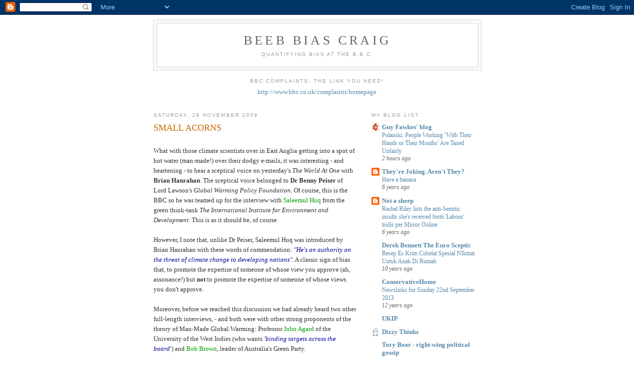

--- FILE ---
content_type: text/html; charset=UTF-8
request_url: http://beebbiascraig.blogspot.com/2009/11/small-acorns.html
body_size: 12479
content:
<!DOCTYPE html>
<html dir='ltr'>
<head>
<link href='https://www.blogger.com/static/v1/widgets/2944754296-widget_css_bundle.css' rel='stylesheet' type='text/css'/>
<meta content='text/html; charset=UTF-8' http-equiv='Content-Type'/>
<meta content='blogger' name='generator'/>
<link href='http://beebbiascraig.blogspot.com/favicon.ico' rel='icon' type='image/x-icon'/>
<link href='http://beebbiascraig.blogspot.com/2009/11/small-acorns.html' rel='canonical'/>
<link rel="alternate" type="application/atom+xml" title="Beeb Bias Craig - Atom" href="http://beebbiascraig.blogspot.com/feeds/posts/default" />
<link rel="alternate" type="application/rss+xml" title="Beeb Bias Craig - RSS" href="http://beebbiascraig.blogspot.com/feeds/posts/default?alt=rss" />
<link rel="service.post" type="application/atom+xml" title="Beeb Bias Craig - Atom" href="https://www.blogger.com/feeds/5868129342202984491/posts/default" />

<link rel="alternate" type="application/atom+xml" title="Beeb Bias Craig - Atom" href="http://beebbiascraig.blogspot.com/feeds/2596156282745866464/comments/default" />
<!--Can't find substitution for tag [blog.ieCssRetrofitLinks]-->
<meta content='http://beebbiascraig.blogspot.com/2009/11/small-acorns.html' property='og:url'/>
<meta content='SMALL ACORNS' property='og:title'/>
<meta content='* What with those climate scientists over in East Anglia getting into a spot of hot water (man-made!) over their dodgy e-mails, it was inter...' property='og:description'/>
<title>Beeb Bias Craig: SMALL ACORNS</title>
<style id='page-skin-1' type='text/css'><!--
/*
-----------------------------------------------
Blogger Template Style
Name:     Minima
Date:     26 Feb 2004
Updated by: Blogger Team
----------------------------------------------- */
/* Use this with templates/template-twocol.html */
body {
background:#ffffff;
margin:0;
color:#333333;
font:x-small Georgia Serif;
font-size/* */:/**/small;
font-size: /**/small;
text-align: center;
}
a:link {
color:#5588aa;
text-decoration:none;
}
a:visited {
color:#999999;
text-decoration:none;
}
a:hover {
color:#cc6600;
text-decoration:underline;
}
a img {
border-width:0;
}
/* Header
-----------------------------------------------
*/
#header-wrapper {
width:660px;
margin:0 auto 10px;
border:1px solid #cccccc;
}
#header-inner {
background-position: center;
margin-left: auto;
margin-right: auto;
}
#header {
margin: 5px;
border: 1px solid #cccccc;
text-align: center;
color:#666666;
}
#header h1 {
margin:5px 5px 0;
padding:15px 20px .25em;
line-height:1.2em;
text-transform:uppercase;
letter-spacing:.2em;
font: normal normal 200% Georgia, Serif;
}
#header a {
color:#666666;
text-decoration:none;
}
#header a:hover {
color:#666666;
}
#header .description {
margin:0 5px 5px;
padding:0 20px 15px;
max-width:700px;
text-transform:uppercase;
letter-spacing:.2em;
line-height: 1.4em;
font: normal normal 78% 'Trebuchet MS', Trebuchet, Arial, Verdana, Sans-serif;
color: #999999;
}
#header img {
margin-left: auto;
margin-right: auto;
}
/* Outer-Wrapper
----------------------------------------------- */
#outer-wrapper {
width: 660px;
margin:0 auto;
padding:10px;
text-align:left;
font: normal normal 100% Georgia, Serif;
}
#main-wrapper {
width: 410px;
float: left;
word-wrap: break-word; /* fix for long text breaking sidebar float in IE */
overflow: hidden;     /* fix for long non-text content breaking IE sidebar float */
}
#sidebar-wrapper {
width: 220px;
float: right;
word-wrap: break-word; /* fix for long text breaking sidebar float in IE */
overflow: hidden;      /* fix for long non-text content breaking IE sidebar float */
}
/* Headings
----------------------------------------------- */
h2 {
margin:1.5em 0 .75em;
font:normal normal 78% 'Trebuchet MS',Trebuchet,Arial,Verdana,Sans-serif;
line-height: 1.4em;
text-transform:uppercase;
letter-spacing:.2em;
color:#999999;
}
/* Posts
-----------------------------------------------
*/
h2.date-header {
margin:1.5em 0 .5em;
}
.post {
margin:.5em 0 1.5em;
border-bottom:1px dotted #cccccc;
padding-bottom:1.5em;
}
.post h3 {
margin:.25em 0 0;
padding:0 0 4px;
font-size:140%;
font-weight:normal;
line-height:1.4em;
color:#cc6600;
}
.post h3 a, .post h3 a:visited, .post h3 strong {
display:block;
text-decoration:none;
color:#cc6600;
font-weight:normal;
}
.post h3 strong, .post h3 a:hover {
color:#333333;
}
.post-body {
margin:0 0 .75em;
line-height:1.6em;
}
.post-body blockquote {
line-height:1.3em;
}
.post-footer {
margin: .75em 0;
color:#999999;
text-transform:uppercase;
letter-spacing:.1em;
font: normal normal 78% 'Trebuchet MS', Trebuchet, Arial, Verdana, Sans-serif;
line-height: 1.4em;
}
.comment-link {
margin-left:.6em;
}
.post img, table.tr-caption-container {
padding:4px;
border:1px solid #cccccc;
}
.tr-caption-container img {
border: none;
padding: 0;
}
.post blockquote {
margin:1em 20px;
}
.post blockquote p {
margin:.75em 0;
}
/* Comments
----------------------------------------------- */
#comments h4 {
margin:1em 0;
font-weight: bold;
line-height: 1.4em;
text-transform:uppercase;
letter-spacing:.2em;
color: #999999;
}
#comments-block {
margin:1em 0 1.5em;
line-height:1.6em;
}
#comments-block .comment-author {
margin:.5em 0;
}
#comments-block .comment-body {
margin:.25em 0 0;
}
#comments-block .comment-footer {
margin:-.25em 0 2em;
line-height: 1.4em;
text-transform:uppercase;
letter-spacing:.1em;
}
#comments-block .comment-body p {
margin:0 0 .75em;
}
.deleted-comment {
font-style:italic;
color:gray;
}
#blog-pager-newer-link {
float: left;
}
#blog-pager-older-link {
float: right;
}
#blog-pager {
text-align: center;
}
.feed-links {
clear: both;
line-height: 2.5em;
}
/* Sidebar Content
----------------------------------------------- */
.sidebar {
color: #666666;
line-height: 1.5em;
}
.sidebar ul {
list-style:none;
margin:0 0 0;
padding:0 0 0;
}
.sidebar li {
margin:0;
padding-top:0;
padding-right:0;
padding-bottom:.25em;
padding-left:15px;
text-indent:-15px;
line-height:1.5em;
}
.sidebar .widget, .main .widget {
border-bottom:1px dotted #cccccc;
margin:0 0 1.5em;
padding:0 0 1.5em;
}
.main .Blog {
border-bottom-width: 0;
}
/* Profile
----------------------------------------------- */
.profile-img {
float: left;
margin-top: 0;
margin-right: 5px;
margin-bottom: 5px;
margin-left: 0;
padding: 4px;
border: 1px solid #cccccc;
}
.profile-data {
margin:0;
text-transform:uppercase;
letter-spacing:.1em;
font: normal normal 78% 'Trebuchet MS', Trebuchet, Arial, Verdana, Sans-serif;
color: #999999;
font-weight: bold;
line-height: 1.6em;
}
.profile-datablock {
margin:.5em 0 .5em;
}
.profile-textblock {
margin: 0.5em 0;
line-height: 1.6em;
}
.profile-link {
font: normal normal 78% 'Trebuchet MS', Trebuchet, Arial, Verdana, Sans-serif;
text-transform: uppercase;
letter-spacing: .1em;
}
/* Footer
----------------------------------------------- */
#footer {
width:660px;
clear:both;
margin:0 auto;
padding-top:15px;
line-height: 1.6em;
text-transform:uppercase;
letter-spacing:.1em;
text-align: center;
}

--></style>
<link href='https://www.blogger.com/dyn-css/authorization.css?targetBlogID=5868129342202984491&amp;zx=c97f5ecd-80c2-4699-aeba-15b45dfc2a2a' media='none' onload='if(media!=&#39;all&#39;)media=&#39;all&#39;' rel='stylesheet'/><noscript><link href='https://www.blogger.com/dyn-css/authorization.css?targetBlogID=5868129342202984491&amp;zx=c97f5ecd-80c2-4699-aeba-15b45dfc2a2a' rel='stylesheet'/></noscript>
<meta name='google-adsense-platform-account' content='ca-host-pub-1556223355139109'/>
<meta name='google-adsense-platform-domain' content='blogspot.com'/>

</head>
<body>
<div class='navbar section' id='navbar'><div class='widget Navbar' data-version='1' id='Navbar1'><script type="text/javascript">
    function setAttributeOnload(object, attribute, val) {
      if(window.addEventListener) {
        window.addEventListener('load',
          function(){ object[attribute] = val; }, false);
      } else {
        window.attachEvent('onload', function(){ object[attribute] = val; });
      }
    }
  </script>
<div id="navbar-iframe-container"></div>
<script type="text/javascript" src="https://apis.google.com/js/platform.js"></script>
<script type="text/javascript">
      gapi.load("gapi.iframes:gapi.iframes.style.bubble", function() {
        if (gapi.iframes && gapi.iframes.getContext) {
          gapi.iframes.getContext().openChild({
              url: 'https://www.blogger.com/navbar/5868129342202984491?po\x3d2596156282745866464\x26origin\x3dhttp://beebbiascraig.blogspot.com',
              where: document.getElementById("navbar-iframe-container"),
              id: "navbar-iframe"
          });
        }
      });
    </script><script type="text/javascript">
(function() {
var script = document.createElement('script');
script.type = 'text/javascript';
script.src = '//pagead2.googlesyndication.com/pagead/js/google_top_exp.js';
var head = document.getElementsByTagName('head')[0];
if (head) {
head.appendChild(script);
}})();
</script>
</div></div>
<div id='outer-wrapper'><div id='wrap2'>
<!-- skip links for text browsers -->
<span id='skiplinks' style='display:none;'>
<a href='#main'>skip to main </a> |
      <a href='#sidebar'>skip to sidebar</a>
</span>
<div id='header-wrapper'>
<div class='header section' id='header'><div class='widget Header' data-version='1' id='Header1'>
<div id='header-inner'>
<div class='titlewrapper'>
<h1 class='title'>
<a href='http://beebbiascraig.blogspot.com/'>
Beeb Bias Craig
</a>
</h1>
</div>
<div class='descriptionwrapper'>
<p class='description'><span>Quantifying bias at the B.B.C.</span></p>
</div>
</div>
</div></div>
</div>
<div id='content-wrapper'>
<div id='crosscol-wrapper' style='text-align:center'>
<div class='crosscol section' id='crosscol'><div class='widget Text' data-version='1' id='Text1'>
<h2 class='title'>BBC Complaints: The link you need!</h2>
<div class='widget-content'>
<a href="http://www.bbc.co.uk/complaints/homepage">http://www.bbc.co.uk/complaints/homepage</a><br /><br />
</div>
<div class='clear'></div>
</div></div>
</div>
<div id='main-wrapper'>
<div class='main section' id='main'><div class='widget Blog' data-version='1' id='Blog1'>
<div class='blog-posts hfeed'>

          <div class="date-outer">
        
<h2 class='date-header'><span>Saturday, 28 November 2009</span></h2>

          <div class="date-posts">
        
<div class='post-outer'>
<div class='post hentry uncustomized-post-template' itemprop='blogPost' itemscope='itemscope' itemtype='http://schema.org/BlogPosting'>
<meta content='5868129342202984491' itemprop='blogId'/>
<meta content='2596156282745866464' itemprop='postId'/>
<a name='2596156282745866464'></a>
<h3 class='post-title entry-title' itemprop='name'>
SMALL ACORNS
</h3>
<div class='post-header'>
<div class='post-header-line-1'></div>
</div>
<div class='post-body entry-content' id='post-body-2596156282745866464' itemprop='description articleBody'>
<strong><span style="color:#ffffff;">*</span></strong><br />What with those climate scientists over in East Anglia getting into a spot of hot water (man-made!) over their dodgy e-mails, it was interesting - and heartening - to hear a sceptical voice on yesterday's <em>The World At One</em> with <strong>Brian Hanrahan</strong>. The sceptical voice belonged to<strong> Dr Benny Peiser</strong> of Lord Lawson's <em>Global Warming Policy Foundation</em>. Of course, this is the BBC so he was teamed up for the interview with <span style="color:#009900;">Saleemul Huq</span> from the green think-tank <em>The International Institute for Environment and Development</em>. This is as it should be, of course.<br /><span style="color:#ffffff;">*</span><br />However, I note that, unlike Dr Peiser, Saleemul Huq was introduced by Brian Hanrahan with these words of commendation: <em><span style="color:#000099;">"He's an authority on the threat of climate change to developing nations".</span></em> A classic sign of bias that, to promote the expertise of someone of whose view you approve (ah, assonance!) but <strong>not</strong> to promote the expertise of someone of whose views you don't approve.<br /><span style="color:#ffffff;">*</span><br />Moreover, before we reached this discussion we had already heard two other full-length interviews, - and both were with other strong proponents of the theory of Man-Made Global Warming: Professor <span style="color:#009900;">John Agard</span> of the University of the West Indies (who wants <em><span style="color:#000099;">'binding targets across the board'</span></em>) and <span style="color:#009900;">Bob Brown</span>, leader of Australia's Green Party.<br /><span style="color:#ffffff;">*</span><br />Oh well. Rome wasn't built in a day.<br /><span style="color:#ffffff;">*</span><br />Please see the <em>Biased BBC</em> website at <a href="http://biased-bbc.blogspot.com/">http://biased-bbc.blogspot.com/</a> and <em>Not a Sheep</em> at <a href="http://notasheepmaybeagoat.blogspot.com/">http://notasheepmaybeagoat.blogspot.com/</a> for lots more on this gripping story - and how the BBC has been handling it.
<div style='clear: both;'></div>
</div>
<div class='post-footer'>
<div class='post-footer-line post-footer-line-1'>
<span class='post-author vcard'>
Posted by
<span class='fn' itemprop='author' itemscope='itemscope' itemtype='http://schema.org/Person'>
<meta content='https://www.blogger.com/profile/08741318067991857821' itemprop='url'/>
<a class='g-profile' href='https://www.blogger.com/profile/08741318067991857821' rel='author' title='author profile'>
<span itemprop='name'>Craig</span>
</a>
</span>
</span>
<span class='post-timestamp'>
at
<meta content='http://beebbiascraig.blogspot.com/2009/11/small-acorns.html' itemprop='url'/>
<a class='timestamp-link' href='http://beebbiascraig.blogspot.com/2009/11/small-acorns.html' rel='bookmark' title='permanent link'><abbr class='published' itemprop='datePublished' title='2009-11-28T09:47:00Z'>09:47</abbr></a>
</span>
<span class='post-comment-link'>
</span>
<span class='post-icons'>
<span class='item-control blog-admin pid-712452092'>
<a href='https://www.blogger.com/post-edit.g?blogID=5868129342202984491&postID=2596156282745866464&from=pencil' title='Edit Post'>
<img alt='' class='icon-action' height='18' src='https://resources.blogblog.com/img/icon18_edit_allbkg.gif' width='18'/>
</a>
</span>
</span>
<div class='post-share-buttons goog-inline-block'>
</div>
</div>
<div class='post-footer-line post-footer-line-2'>
<span class='post-labels'>
Labels:
<a href='http://beebbiascraig.blogspot.com/search/label/AGW' rel='tag'>AGW</a>,
<a href='http://beebbiascraig.blogspot.com/search/label/Greens' rel='tag'>Greens</a>
</span>
</div>
<div class='post-footer-line post-footer-line-3'>
<span class='post-location'>
</span>
</div>
</div>
</div>
<div class='comments' id='comments'>
<a name='comments'></a>
<h4>No comments:</h4>
<div id='Blog1_comments-block-wrapper'>
<dl class='avatar-comment-indent' id='comments-block'>
</dl>
</div>
<p class='comment-footer'>
<div class='comment-form'>
<a name='comment-form'></a>
<h4 id='comment-post-message'>Post a Comment</h4>
<p>
</p>
<p>Note: only a member of this blog may post a comment.</p>
<a href='https://www.blogger.com/comment/frame/5868129342202984491?po=2596156282745866464&hl=en-GB&saa=85391&origin=http://beebbiascraig.blogspot.com' id='comment-editor-src'></a>
<iframe allowtransparency='true' class='blogger-iframe-colorize blogger-comment-from-post' frameborder='0' height='410px' id='comment-editor' name='comment-editor' src='' width='100%'></iframe>
<script src='https://www.blogger.com/static/v1/jsbin/2830521187-comment_from_post_iframe.js' type='text/javascript'></script>
<script type='text/javascript'>
      BLOG_CMT_createIframe('https://www.blogger.com/rpc_relay.html');
    </script>
</div>
</p>
</div>
</div>

        </div></div>
      
</div>
<div class='blog-pager' id='blog-pager'>
<span id='blog-pager-newer-link'>
<a class='blog-pager-newer-link' href='http://beebbiascraig.blogspot.com/2009/11/webb-of-conceit.html' id='Blog1_blog-pager-newer-link' title='Newer Post'>Newer Post</a>
</span>
<span id='blog-pager-older-link'>
<a class='blog-pager-older-link' href='http://beebbiascraig.blogspot.com/2009/11/disputing-actually.html' id='Blog1_blog-pager-older-link' title='Older Post'>Older Post</a>
</span>
<a class='home-link' href='http://beebbiascraig.blogspot.com/'>Home</a>
</div>
<div class='clear'></div>
<div class='post-feeds'>
<div class='feed-links'>
Subscribe to:
<a class='feed-link' href='http://beebbiascraig.blogspot.com/feeds/2596156282745866464/comments/default' target='_blank' type='application/atom+xml'>Post Comments (Atom)</a>
</div>
</div>
</div></div>
</div>
<div id='sidebar-wrapper'>
<div class='sidebar section' id='sidebar'><div class='widget BlogList' data-version='1' id='BlogList1'>
<h2 class='title'>My Blog List</h2>
<div class='widget-content'>
<div class='blog-list-container' id='BlogList1_container'>
<ul id='BlogList1_blogs'>
<li style='display: block;'>
<div class='blog-icon'>
<img data-lateloadsrc='https://lh3.googleusercontent.com/blogger_img_proxy/AEn0k_seS4HGIpvFHpy03w9xUDIJE5WD4BIDdx8ZmY6FpJJXSCG29faOHeO80SJTOe4VUg7o1jJNu9E1NeEHuCpktOHKz1p10qPU=s16-w16-h16' height='16' width='16'/>
</div>
<div class='blog-content'>
<div class='blog-title'>
<a href='https://order-order.com/' target='_blank'>
Guy Fawkes' blog</a>
</div>
<div class='item-content'>
<span class='item-title'>
<a href='https://order-order.com/2026/01/20/polanski-people-working-with-their-hands-or-their-mouths-are-taxed-unfairly/' target='_blank'>
Polanski: People Working &#8216;With Their Hands or Their Mouths&#8217; Are Taxed 
Unfairly
</a>
</span>
<div class='item-time'>
2 hours ago
</div>
</div>
</div>
<div style='clear: both;'></div>
</li>
<li style='display: block;'>
<div class='blog-icon'>
<img data-lateloadsrc='https://lh3.googleusercontent.com/blogger_img_proxy/AEn0k_tlUMKCXoJ36cfE4FprC7kAegx1OoTEquorQ7CHaybQSwoI3N7FOG4kcHwpFERmxDI7-GYx4oN5Lmr3HW7-wrPKWwMKHauVmvnUz-TTIIrwJIY7bqb2QBk=s16-w16-h16' height='16' width='16'/>
</div>
<div class='blog-content'>
<div class='blog-title'>
<a href='http://theyrejokingarentthey.blogspot.com/' target='_blank'>
They're Joking.  Aren't They?</a>
</div>
<div class='item-content'>
<span class='item-title'>
<a href='http://theyrejokingarentthey.blogspot.com/2019/03/have-banana.html' target='_blank'>
Have a banana
</a>
</span>
<div class='item-time'>
6 years ago
</div>
</div>
</div>
<div style='clear: both;'></div>
</li>
<li style='display: block;'>
<div class='blog-icon'>
<img data-lateloadsrc='https://lh3.googleusercontent.com/blogger_img_proxy/AEn0k_sv5lEHSFqD0-GfAjL3d8aZX-rbTdRrkwHPn3yd74Ae45Auq6keaXguDOkQLBBZi92lI6mV9r183SnoC4BD2KIJNzhfclKo5WHNhwD7V6f7sOzcOvc3=s16-w16-h16' height='16' width='16'/>
</div>
<div class='blog-content'>
<div class='blog-title'>
<a href='http://notasheepmaybeagoat.blogspot.com/' target='_blank'>
Not a sheep</a>
</div>
<div class='item-content'>
<span class='item-title'>
<a href='http://notasheepmaybeagoat.blogspot.com/2019/01/rachel-riley-lists-anti-semitic-insults.html' target='_blank'>
Rachel Riley lists the anti-Semitic insults she's received form 'Labour' 
trolls per Mirror Online
</a>
</span>
<div class='item-time'>
6 years ago
</div>
</div>
</div>
<div style='clear: both;'></div>
</li>
<li style='display: block;'>
<div class='blog-icon'>
<img data-lateloadsrc='https://lh3.googleusercontent.com/blogger_img_proxy/AEn0k_vM-1J-Xyz0fvJqaG5yGi2JBXRVbG0gNxaMhvWRYEXGIZwTUBozLsYyhG167Cyn04__3Ha5mLQ96laxajO6CuyJ6H3vWWJDkyGflgRZkdmKsSl6cTB3aHYv=s16-w16-h16' height='16' width='16'/>
</div>
<div class='blog-content'>
<div class='blog-title'>
<a href='http://derekbennetteu-sceptic.blogspot.com/' target='_blank'>
Derek Bennett The Euro Sceptic</a>
</div>
<div class='item-content'>
<span class='item-title'>
<a href='http://derekbennetteu-sceptic.blogspot.com/2015/11/resep-es-krim-cokelat-spesial-nikmat.html' target='_blank'>
Resep Es Krim Cokelat Spesial NIkmat Untuk Anak Di Rumah
</a>
</span>
<div class='item-time'>
10 years ago
</div>
</div>
</div>
<div style='clear: both;'></div>
</li>
<li style='display: block;'>
<div class='blog-icon'>
<img data-lateloadsrc='https://lh3.googleusercontent.com/blogger_img_proxy/AEn0k_sokHzlYzXWBSyT3RtYxxx0xqQHruXkCmFvq4y4J958Fau6dNYEgD-6k-OazwMe4L9y_yJWinsWq7jelOaaD2UGRankRnYQsuT_vHHYl8aMlg0=s16-w16-h16' height='16' width='16'/>
</div>
<div class='blog-content'>
<div class='blog-title'>
<a href='https://conservativehome.blogs.com/frontpage/' target='_blank'>
ConservativeHome</a>
</div>
<div class='item-content'>
<span class='item-title'>
<a href='https://conservativehome.blogs.com/frontpage/2013/09/newslinks-for-sunday-22nd-september-2013.html' target='_blank'>
Newslinks for Sunday 22nd September 2013
</a>
</span>
<div class='item-time'>
12 years ago
</div>
</div>
</div>
<div style='clear: both;'></div>
</li>
<li style='display: block;'>
<div class='blog-icon'>
<img data-lateloadsrc='https://lh3.googleusercontent.com/blogger_img_proxy/AEn0k_v-g8jH0H13W2OH2DvcJ0cVxr4Qzfth0kSASR0l4Yu2X-8ue7RGhi2tM-m1ljAIeAfVQFAWzvpK-Qz9bK5wyMVoEaQ=s16-w16-h16' height='16' width='16'/>
</div>
<div class='blog-content'>
<div class='blog-title'>
<a href='http://www.ukip.org/rss' target='_blank'>
UKIP</a>
</div>
<div class='item-content'>
<span class='item-title'>
<!--Can't find substitution for tag [item.itemTitle]-->
</span>
<div class='item-time'>
<!--Can't find substitution for tag [item.timePeriodSinceLastUpdate]-->
</div>
</div>
</div>
<div style='clear: both;'></div>
</li>
<li style='display: block;'>
<div class='blog-icon'>
<img data-lateloadsrc='https://lh3.googleusercontent.com/blogger_img_proxy/AEn0k_uX43l1LqxvbKDotGHWtNlwtrX1YpKEVsEtsqcvJ9x89ZSaPk3xRndwHHAkHBEm6cgHX5PT3F7YI3TOgLoJBw5xEIjIKw=s16-w16-h16' height='16' width='16'/>
</div>
<div class='blog-content'>
<div class='blog-title'>
<a href='http://dizzythinks.net/feeds/posts/default' target='_blank'>
Dizzy Thinks</a>
</div>
<div class='item-content'>
<span class='item-title'>
<!--Can't find substitution for tag [item.itemTitle]-->
</span>
<div class='item-time'>
<!--Can't find substitution for tag [item.timePeriodSinceLastUpdate]-->
</div>
</div>
</div>
<div style='clear: both;'></div>
</li>
<li style='display: block;'>
<div class='blog-icon'>
<img data-lateloadsrc='https://lh3.googleusercontent.com/blogger_img_proxy/AEn0k_s49uAP_gRB492KFrbqZ5DrqMRNqDBxDk8UqhSC63OT85T8lsjYM-GIEpSCU_Ne45EZc1s2wb9JgfLSvSdY2rm8h2YYAC2S=s16-w16-h16' height='16' width='16'/>
</div>
<div class='blog-content'>
<div class='blog-title'>
<a href='http://www.torybear.com/feeds/posts/default' target='_blank'>
Tory Bear - right-wing political gossip</a>
</div>
<div class='item-content'>
<span class='item-title'>
<!--Can't find substitution for tag [item.itemTitle]-->
</span>
<div class='item-time'>
<!--Can't find substitution for tag [item.timePeriodSinceLastUpdate]-->
</div>
</div>
</div>
<div style='clear: both;'></div>
</li>
<li style='display: block;'>
<div class='blog-icon'>
<img data-lateloadsrc='https://lh3.googleusercontent.com/blogger_img_proxy/AEn0k_v-ZNw0w8CxhXTjQcl1NZXsf-KtCfkKuz0RsElGX_Go3B64aVCMGHlOlfkvrEkd_BRIr4H8cq-kkCtpvE1imemzGurJ8i-v5-nlRnHQmA=s16-w16-h16' height='16' width='16'/>
</div>
<div class='blog-content'>
<div class='blog-title'>
<a href='http://biased-bbc.blogspot.com/feeds/posts/default' target='_blank'>
Biased BBC</a>
</div>
<div class='item-content'>
<span class='item-title'>
<!--Can't find substitution for tag [item.itemTitle]-->
</span>
<div class='item-time'>
<!--Can't find substitution for tag [item.timePeriodSinceLastUpdate]-->
</div>
</div>
</div>
<div style='clear: both;'></div>
</li>
</ul>
<div class='clear'></div>
</div>
</div>
</div><div class='widget Followers' data-version='1' id='Followers1'>
<h2 class='title'>Followers</h2>
<div class='widget-content'>
<div id='Followers1-wrapper'>
<div style='margin-right:2px;'>
<div><script type="text/javascript" src="https://apis.google.com/js/platform.js"></script>
<div id="followers-iframe-container"></div>
<script type="text/javascript">
    window.followersIframe = null;
    function followersIframeOpen(url) {
      gapi.load("gapi.iframes", function() {
        if (gapi.iframes && gapi.iframes.getContext) {
          window.followersIframe = gapi.iframes.getContext().openChild({
            url: url,
            where: document.getElementById("followers-iframe-container"),
            messageHandlersFilter: gapi.iframes.CROSS_ORIGIN_IFRAMES_FILTER,
            messageHandlers: {
              '_ready': function(obj) {
                window.followersIframe.getIframeEl().height = obj.height;
              },
              'reset': function() {
                window.followersIframe.close();
                followersIframeOpen("https://www.blogger.com/followers/frame/5868129342202984491?colors\x3dCgt0cmFuc3BhcmVudBILdHJhbnNwYXJlbnQaByM2NjY2NjYiByM1NTg4YWEqByNmZmZmZmYyByNjYzY2MDA6ByM2NjY2NjZCByM1NTg4YWFKByM5OTk5OTlSByM1NTg4YWFaC3RyYW5zcGFyZW50\x26pageSize\x3d21\x26hl\x3den-GB\x26origin\x3dhttp://beebbiascraig.blogspot.com");
              },
              'open': function(url) {
                window.followersIframe.close();
                followersIframeOpen(url);
              }
            }
          });
        }
      });
    }
    followersIframeOpen("https://www.blogger.com/followers/frame/5868129342202984491?colors\x3dCgt0cmFuc3BhcmVudBILdHJhbnNwYXJlbnQaByM2NjY2NjYiByM1NTg4YWEqByNmZmZmZmYyByNjYzY2MDA6ByM2NjY2NjZCByM1NTg4YWFKByM5OTk5OTlSByM1NTg4YWFaC3RyYW5zcGFyZW50\x26pageSize\x3d21\x26hl\x3den-GB\x26origin\x3dhttp://beebbiascraig.blogspot.com");
  </script></div>
</div>
</div>
<div class='clear'></div>
</div>
</div><div class='widget BlogArchive' data-version='1' id='BlogArchive1'>
<h2>Blog Archive</h2>
<div class='widget-content'>
<div id='ArchiveList'>
<div id='BlogArchive1_ArchiveList'>
<ul class='hierarchy'>
<li class='archivedate collapsed'>
<a class='toggle' href='javascript:void(0)'>
<span class='zippy'>

        &#9658;&#160;
      
</span>
</a>
<a class='post-count-link' href='http://beebbiascraig.blogspot.com/2022/'>
2022
</a>
<span class='post-count' dir='ltr'>(1)</span>
<ul class='hierarchy'>
<li class='archivedate collapsed'>
<a class='toggle' href='javascript:void(0)'>
<span class='zippy'>

        &#9658;&#160;
      
</span>
</a>
<a class='post-count-link' href='http://beebbiascraig.blogspot.com/2022/03/'>
March
</a>
<span class='post-count' dir='ltr'>(1)</span>
</li>
</ul>
</li>
</ul>
<ul class='hierarchy'>
<li class='archivedate collapsed'>
<a class='toggle' href='javascript:void(0)'>
<span class='zippy'>

        &#9658;&#160;
      
</span>
</a>
<a class='post-count-link' href='http://beebbiascraig.blogspot.com/2020/'>
2020
</a>
<span class='post-count' dir='ltr'>(1)</span>
<ul class='hierarchy'>
<li class='archivedate collapsed'>
<a class='toggle' href='javascript:void(0)'>
<span class='zippy'>

        &#9658;&#160;
      
</span>
</a>
<a class='post-count-link' href='http://beebbiascraig.blogspot.com/2020/03/'>
March
</a>
<span class='post-count' dir='ltr'>(1)</span>
</li>
</ul>
</li>
</ul>
<ul class='hierarchy'>
<li class='archivedate collapsed'>
<a class='toggle' href='javascript:void(0)'>
<span class='zippy'>

        &#9658;&#160;
      
</span>
</a>
<a class='post-count-link' href='http://beebbiascraig.blogspot.com/2010/'>
2010
</a>
<span class='post-count' dir='ltr'>(604)</span>
<ul class='hierarchy'>
<li class='archivedate collapsed'>
<a class='toggle' href='javascript:void(0)'>
<span class='zippy'>

        &#9658;&#160;
      
</span>
</a>
<a class='post-count-link' href='http://beebbiascraig.blogspot.com/2010/05/'>
May
</a>
<span class='post-count' dir='ltr'>(53)</span>
</li>
</ul>
<ul class='hierarchy'>
<li class='archivedate collapsed'>
<a class='toggle' href='javascript:void(0)'>
<span class='zippy'>

        &#9658;&#160;
      
</span>
</a>
<a class='post-count-link' href='http://beebbiascraig.blogspot.com/2010/04/'>
April
</a>
<span class='post-count' dir='ltr'>(184)</span>
</li>
</ul>
<ul class='hierarchy'>
<li class='archivedate collapsed'>
<a class='toggle' href='javascript:void(0)'>
<span class='zippy'>

        &#9658;&#160;
      
</span>
</a>
<a class='post-count-link' href='http://beebbiascraig.blogspot.com/2010/03/'>
March
</a>
<span class='post-count' dir='ltr'>(116)</span>
</li>
</ul>
<ul class='hierarchy'>
<li class='archivedate collapsed'>
<a class='toggle' href='javascript:void(0)'>
<span class='zippy'>

        &#9658;&#160;
      
</span>
</a>
<a class='post-count-link' href='http://beebbiascraig.blogspot.com/2010/02/'>
February
</a>
<span class='post-count' dir='ltr'>(143)</span>
</li>
</ul>
<ul class='hierarchy'>
<li class='archivedate collapsed'>
<a class='toggle' href='javascript:void(0)'>
<span class='zippy'>

        &#9658;&#160;
      
</span>
</a>
<a class='post-count-link' href='http://beebbiascraig.blogspot.com/2010/01/'>
January
</a>
<span class='post-count' dir='ltr'>(108)</span>
</li>
</ul>
</li>
</ul>
<ul class='hierarchy'>
<li class='archivedate expanded'>
<a class='toggle' href='javascript:void(0)'>
<span class='zippy toggle-open'>

        &#9660;&#160;
      
</span>
</a>
<a class='post-count-link' href='http://beebbiascraig.blogspot.com/2009/'>
2009
</a>
<span class='post-count' dir='ltr'>(444)</span>
<ul class='hierarchy'>
<li class='archivedate collapsed'>
<a class='toggle' href='javascript:void(0)'>
<span class='zippy'>

        &#9658;&#160;
      
</span>
</a>
<a class='post-count-link' href='http://beebbiascraig.blogspot.com/2009/12/'>
December
</a>
<span class='post-count' dir='ltr'>(67)</span>
</li>
</ul>
<ul class='hierarchy'>
<li class='archivedate expanded'>
<a class='toggle' href='javascript:void(0)'>
<span class='zippy toggle-open'>

        &#9660;&#160;
      
</span>
</a>
<a class='post-count-link' href='http://beebbiascraig.blogspot.com/2009/11/'>
November
</a>
<span class='post-count' dir='ltr'>(86)</span>
<ul class='posts'>
<li><a href='http://beebbiascraig.blogspot.com/2009/11/shocking-case-of-bias.html'>A SHOCKING CASE OF BIAS</a></li>
<li><a href='http://beebbiascraig.blogspot.com/2009/11/not-so-lovable-experience-for-annabel.html'>A NOT SO LOVABLE EXPERIENCE FOR ANNABEL GOLDIE</a></li>
<li><a href='http://beebbiascraig.blogspot.com/2009/11/fools-rush-in.html'>FOOLS RUSH IN</a></li>
<li><a href='http://beebbiascraig.blogspot.com/2009/11/och-its-yet-another-left-winger.html'>OCH, NOT ANOTHER LEFT-WINGER!</a></li>
<li><a href='http://beebbiascraig.blogspot.com/2009/11/hate-mail.html'>HATE MAIL</a></li>
<li><a href='http://beebbiascraig.blogspot.com/2009/11/just-one-brickbat-for-politics-show.html'>JUST ONE BRICKBAT FOR &#39;THE POLITICS SHOW&#39;</a></li>
<li><a href='http://beebbiascraig.blogspot.com/2009/11/marr-chats-to-caroline-and-wee-doogie.html'>MARR CHATS TO CAROLINE AND WEE DOUGIE</a></li>
<li><a href='http://beebbiascraig.blogspot.com/2009/11/agitprop-still-casts-its-spell-on-bbc.html'>AGITPROP STILL CASTS ITS SPELL ON THE BBC</a></li>
<li><a href='http://beebbiascraig.blogspot.com/2009/11/index-on-censorship-of-right.html'>AN INDEX ON CENSORSHIP OF THE RIGHT?</a></li>
<li><a href='http://beebbiascraig.blogspot.com/2009/11/all-friends-together.html'>ALL FRIENDS TOGETHER</a></li>
<li><a href='http://beebbiascraig.blogspot.com/2009/11/webb-of-conceit.html'>A WEBB OF CONCEIT</a></li>
<li><a href='http://beebbiascraig.blogspot.com/2009/11/small-acorns.html'>SMALL ACORNS</a></li>
<li><a href='http://beebbiascraig.blogspot.com/2009/11/disputing-actually.html'>DISPUTING ACTUALLY</a></li>
<li><a href='http://beebbiascraig.blogspot.com/2009/11/dimbleby-goes-for-melanie-phillips.html'>DIMBLEBY GOES FOR MELANIE PHILLIPS</a></li>
<li><a href='http://beebbiascraig.blogspot.com/2009/11/richard-and-gave-only.html'>&#39;RICHARD&#39; AND &#39;GAVE&#39; ONLY</a></li>
<li><a href='http://beebbiascraig.blogspot.com/2009/11/ever-decreasing-circles.html'>EVER DECREASING CIRCLES</a></li>
<li><a href='http://beebbiascraig.blogspot.com/2009/11/whats-labours-view-of-tories-then.html'>WHAT&#39;S LABOUR&#39;S VIEW OF THE TORIES THEN?</a></li>
<li><a href='http://beebbiascraig.blogspot.com/2009/11/no-fight-needed-to-decide-which-is.html'>NO FIGHT NEEDED HERE TO DECIDE WHICH IS BETTER!</a></li>
<li><a href='http://beebbiascraig.blogspot.com/2009/11/beebs-favourite-double-act.html'>THE BEEB&#39;S FAVOURITE DOUBLE-ACT</a></li>
<li><a href='http://beebbiascraig.blogspot.com/2009/11/finger-printing-police.html'>FINGER-PRINTING THE POLICE</a></li>
<li><a href='http://beebbiascraig.blogspot.com/2009/11/same-old-same-old.html'>SAME OLD SAME OLD</a></li>
<li><a href='http://beebbiascraig.blogspot.com/2009/11/lulas-one.html'>LULA&#39;S THE ONE</a></li>
<li><a href='http://beebbiascraig.blogspot.com/2009/11/daily-politics.html'>THE DAILY POLITICS</a></li>
<li><a href='http://beebbiascraig.blogspot.com/2009/11/moss-inquiry.html'>THE MOSS INQUIRY</a></li>
<li><a href='http://beebbiascraig.blogspot.com/2009/11/kaminski-again.html'>KAMINSKI AGAIN</a></li>
<li><a href='http://beebbiascraig.blogspot.com/2009/11/labour-you-say-michael.html'>&#39;LABOUR&#39; YOU SAY MICHAEL?</a></li>
<li><a href='http://beebbiascraig.blogspot.com/2009/11/why-labour-should-send-carolyn-quinn.html'>WHY LABOUR SHOULD SEND CAROLYN QUINN A CHRISTMAS CARD</a></li>
<li><a href='http://beebbiascraig.blogspot.com/2009/11/quel-plonquer.html'>QUEL PLONQUER!</a></li>
<li><a href='http://beebbiascraig.blogspot.com/2009/11/fielding-strong-dutch-left-wing.html'>LEFT-WINGERS ALL THE WAY</a></li>
<li><a href='http://beebbiascraig.blogspot.com/2009/11/ukip-get-full-sopel-treatment.html'>UKIP GET THE FULL SOPEL TREATMENT</a></li>
<li><a href='http://beebbiascraig.blogspot.com/2009/11/sopel-shows-his-hand-again.html'>SOPEL SHOWS HIS HAND AGAIN</a></li>
<li><a href='http://beebbiascraig.blogspot.com/2009/11/marr-chases-swallow.html'>MARR CHASES A SWALLOW</a></li>
<li><a href='http://beebbiascraig.blogspot.com/2009/11/esler-speaks-his-brain-again.html'>ESLER SOUNDS OFF. AGAIN.</a></li>
<li><a href='http://beebbiascraig.blogspot.com/2009/11/i-wonder-what-felicitys-like-to-have.html'>I WONDER WHAT FELICITY&#39;S LIKE TO HAVE A DRINK WITH</a></li>
<li><a href='http://beebbiascraig.blogspot.com/2009/11/all-hail-nobody.html'>ALL HAIL THE NOBODY!</a></li>
<li><a href='http://beebbiascraig.blogspot.com/2009/11/question-timings.html'>QUESTION TIMINGS</a></li>
<li><a href='http://beebbiascraig.blogspot.com/2009/11/sparing-harriets-blushes.html'>SPARING HARRIET&#39;S BLUSHES</a></li>
<li><a href='http://beebbiascraig.blogspot.com/2009/11/nonentity-and-unknown.html'>A NONENTITY AND AN UNKNOWN</a></li>
<li><a href='http://beebbiascraig.blogspot.com/2009/11/carpet-baggeing-tories.html'>CARPETBAGGEING THE TORIES</a></li>
<li><a href='http://beebbiascraig.blogspot.com/2009/11/pm-for-pm.html'>P.M. FOR THE P.M.</a></li>
<li><a href='http://beebbiascraig.blogspot.com/2009/11/backing-labour.html'>BACKING LABOUR</a></li>
<li><a href='http://beebbiascraig.blogspot.com/2009/11/but-shirins-at-helm-actually.html'>BUT SHIRIN&#39;S AT THE HELM ACTUALLY</a></li>
<li><a href='http://beebbiascraig.blogspot.com/2009/11/plastic-bags-neanderthals-and-lancaster.html'>PLASTIC BAGS, NEANDERTHALS AND LANCASTER CANAL</a></li>
<li><a href='http://beebbiascraig.blogspot.com/2009/11/broadcasting-grouse.html'>BROADCASTING GROUSE</a></li>
<li><a href='http://beebbiascraig.blogspot.com/2009/11/sophie-saves-world.html'>SOPHIE SAVES THE WORLD</a></li>
<li><a href='http://beebbiascraig.blogspot.com/2009/11/world-tonight.html'>THE WORLD TONIGHT</a></li>
<li><a href='http://beebbiascraig.blogspot.com/2009/11/true-friend-of-labour.html'>A TRUE FRIEND OF LABOUR</a></li>
<li><a href='http://beebbiascraig.blogspot.com/2009/11/has-alan-little-just-smeared-latvians.html'>HAS ALAN LITTLE JUST SMEARED THE LATVIANS?</a></li>
<li><a href='http://beebbiascraig.blogspot.com/2009/11/disillusioning-stefan.html'>DISILLUSIONING STEFAN</a></li>
<li><a href='http://beebbiascraig.blogspot.com/2009/11/bbc-replies.html'>THE BBC REPLIES...</a></li>
<li><a href='http://beebbiascraig.blogspot.com/2009/11/thatcherophobia.html'>THATCHEROPHOBIA</a></li>
<li><a href='http://beebbiascraig.blogspot.com/2009/11/some-minors-go-missing-but-police-arent.html'>SOME MINORS GO MISSING, BUT THE POLICE AREN&#39;T NEEDED</a></li>
<li><a href='http://beebbiascraig.blogspot.com/2009/11/not-lot-of-people-will-know-that.html'>NOT A LOT OF PEOPLE WILL KNOW THAT, ESPECIALLY IF ...</a></li>
<li><a href='http://beebbiascraig.blogspot.com/2009/11/esler-sits-with-left-again.html'>ESLER SITS WITH THE LEFT AGAIN</a></li>
<li><a href='http://beebbiascraig.blogspot.com/2009/11/campbells-phone-friend.html'>CAMPBELL&#39;S PHONE-A-FRIEND</a></li>
<li><a href='http://beebbiascraig.blogspot.com/2009/11/where-does-anita-stand.html'>WHERE DOES ANITA STAND?</a></li>
<li><a href='http://beebbiascraig.blogspot.com/2009/11/dimblebias-2.html'>DIMBLE BIAS 2</a></li>
<li><a href='http://beebbiascraig.blogspot.com/2009/11/anointing-new-king.html'>ANOINTING A NEW KING</a></li>
<li><a href='http://beebbiascraig.blogspot.com/2009/11/octobers-ics-john-humphrys.html'>OCTOBER&#39;S I.C.s - JOHN HUMPHRYS</a></li>
<li><a href='http://beebbiascraig.blogspot.com/2009/11/octobers-ics-james-naughtie.html'>OCTOBER&#39;S I.C.s - JAMES NAUGHTIE</a></li>
<li><a href='http://beebbiascraig.blogspot.com/2009/11/octobers-ics-evan-davis.html'>OCTOBER&#39;S I.C.s - EVAN DAVIS</a></li>
<li><a href='http://beebbiascraig.blogspot.com/2009/11/octobers-ics-justin-webb.html'>OCTOBER&#39;S I.C.s - JUSTIN WEBB</a></li>
<li><a href='http://beebbiascraig.blogspot.com/2009/11/octobers-ics-sarah-montague.html'>OCTOBER&#39;S I.C.s - SARAH MONTAGUE</a></li>
<li><a href='http://beebbiascraig.blogspot.com/2009/11/octobers-ics-emily-maitlis-and-gavin.html'>OCTOBER&#39;S I.C.s - EMILY MAITLIS AND GAVIN ESLER</a></li>
<li><a href='http://beebbiascraig.blogspot.com/2009/11/octobers-ics-shirin-wheeler.html'>OCTOBER&#39;S I.C.s - SHIRIN WHEELER</a></li>
<li><a href='http://beebbiascraig.blogspot.com/2009/11/octobers-ics-glenn-campbell.html'>OCTOBER&#39;S I.C.s - GLENN CAMPBELL</a></li>
<li><a href='http://beebbiascraig.blogspot.com/2009/11/octobers-ics-eddie-mair.html'>OCTOBER&#39;S I.C.s - EDDIE MAIR</a></li>
<li><a href='http://beebbiascraig.blogspot.com/2009/11/octobers-ics-jon-sopel.html'>OCTOBER&#39;S I.C.s - JON SOPEL</a></li>
<li><a href='http://beebbiascraig.blogspot.com/2009/11/octobers-ics-andrew-marr.html'>OCTOBER&#39;S I.C.s - ANDREW MARR</a></li>
<li><a href='http://beebbiascraig.blogspot.com/2009/11/octobers-ics-jeremy-paxman.html'>OCTOBER&#39;S I.C.s - JEREMY PAXMAN</a></li>
<li><a href='http://beebbiascraig.blogspot.com/2009/11/octobers-ics-anita-anand.html'>OCTOBER&#39;S I.C.s - ANITA ANAND</a></li>
<li><a href='http://beebbiascraig.blogspot.com/2009/11/octobers-ics-andrew-neil.html'>OCTOBER&#39;S I.C.s - ANDREW NEIL</a></li>
<li><a href='http://beebbiascraig.blogspot.com/2009/11/octobers-ics-robin-lustig.html'>OCTOBER&#39;S I.C.s - ROBIN LUSTIG</a></li>
<li><a href='http://beebbiascraig.blogspot.com/2009/11/octobers-ics-ritula-shah.html'>OCTOBER&#39;S I.C.s - RITULA SHAH</a></li>
<li><a href='http://beebbiascraig.blogspot.com/2009/11/octobers-ics-carolyn-quinn.html'>OCTOBER&#39;S I.C.s - CAROLYN QUINN</a></li>
<li><a href='http://beebbiascraig.blogspot.com/2009/11/not-rubbing-lefts-nose-in-it.html'>NOT RUBBING THE LEFT&#39;S NOSE IN IT</a></li>
<li><a href='http://beebbiascraig.blogspot.com/2009/11/octobers-ics-kirsty-wark.html'>OCTOBER&#39;S I.C.s - KIRSTY WARK</a></li>
<li><a href='http://beebbiascraig.blogspot.com/2009/11/octobers-ics-martha-kearney.html'>OCTOBER&#39;S I.C.s - MARTHA KEARNEY</a></li>
<li><a href='http://beebbiascraig.blogspot.com/2009/11/octobers-ics-shaun-ley.html'>OCTOBER&#39;S I.C.s - SHAUN LEY</a></li>
<li><a href='http://beebbiascraig.blogspot.com/2009/11/octobers-ics-adrian-masters.html'>OCTOBER&#39;S I.C.s - ADRIAN MASTERS</a></li>
<li><a href='http://beebbiascraig.blogspot.com/2009/11/octobers-ics-jo-coburn.html'>OCTOBER&#39;S I.C.s - JO COBURN</a></li>
<li><a href='http://beebbiascraig.blogspot.com/2009/11/two-against-one-twice.html'>TWO AGAINST ONE - TWICE</a></li>
<li><a href='http://beebbiascraig.blogspot.com/2009/11/more-marr-bashing-from-craig.html'>MORE MARR-BASHING FROM CRAIG</a></li>
<li><a href='http://beebbiascraig.blogspot.com/2009/11/more-boris-bashing-from-marr.html'>MORE BORIS-BASHING FROM MARR</a></li>
<li><a href='http://beebbiascraig.blogspot.com/2009/11/duck-houses-and-moats.html'>DUCK-HOUSES AND MOATS...</a></li>
<li><a href='http://beebbiascraig.blogspot.com/2009/11/plan-of-action.html'>A PLAN OF ACTION</a></li>
</ul>
</li>
</ul>
<ul class='hierarchy'>
<li class='archivedate collapsed'>
<a class='toggle' href='javascript:void(0)'>
<span class='zippy'>

        &#9658;&#160;
      
</span>
</a>
<a class='post-count-link' href='http://beebbiascraig.blogspot.com/2009/10/'>
October
</a>
<span class='post-count' dir='ltr'>(91)</span>
</li>
</ul>
<ul class='hierarchy'>
<li class='archivedate collapsed'>
<a class='toggle' href='javascript:void(0)'>
<span class='zippy'>

        &#9658;&#160;
      
</span>
</a>
<a class='post-count-link' href='http://beebbiascraig.blogspot.com/2009/09/'>
September
</a>
<span class='post-count' dir='ltr'>(58)</span>
</li>
</ul>
<ul class='hierarchy'>
<li class='archivedate collapsed'>
<a class='toggle' href='javascript:void(0)'>
<span class='zippy'>

        &#9658;&#160;
      
</span>
</a>
<a class='post-count-link' href='http://beebbiascraig.blogspot.com/2009/08/'>
August
</a>
<span class='post-count' dir='ltr'>(78)</span>
</li>
</ul>
<ul class='hierarchy'>
<li class='archivedate collapsed'>
<a class='toggle' href='javascript:void(0)'>
<span class='zippy'>

        &#9658;&#160;
      
</span>
</a>
<a class='post-count-link' href='http://beebbiascraig.blogspot.com/2009/07/'>
July
</a>
<span class='post-count' dir='ltr'>(64)</span>
</li>
</ul>
</li>
</ul>
</div>
</div>
<div class='clear'></div>
</div>
</div><div class='widget Profile' data-version='1' id='Profile1'>
<h2>Contributors</h2>
<div class='widget-content'>
<ul>
<li><a class='profile-name-link g-profile' href='https://www.blogger.com/profile/08741318067991857821' style='background-image: url(//www.blogger.com/img/logo-16.png);'>Craig</a></li>
<li><a class='profile-name-link g-profile' href='https://www.blogger.com/profile/02693686958796849316' style='background-image: url(//www.blogger.com/img/logo-16.png);'>sue</a></li>
</ul>
<div class='clear'></div>
</div>
</div></div>
</div>
<!-- spacer for skins that want sidebar and main to be the same height-->
<div class='clear'>&#160;</div>
</div>
<!-- end content-wrapper -->
<div id='footer-wrapper'>
<div class='footer no-items section' id='footer'></div>
</div>
</div></div>
<!-- end outer-wrapper -->

<script type="text/javascript" src="https://www.blogger.com/static/v1/widgets/2028843038-widgets.js"></script>
<script type='text/javascript'>
window['__wavt'] = 'AOuZoY5mUAJiSbfGUOJrY8ICEctTn6GGJg:1768939456190';_WidgetManager._Init('//www.blogger.com/rearrange?blogID\x3d5868129342202984491','//beebbiascraig.blogspot.com/2009/11/small-acorns.html','5868129342202984491');
_WidgetManager._SetDataContext([{'name': 'blog', 'data': {'blogId': '5868129342202984491', 'title': 'Beeb Bias Craig', 'url': 'http://beebbiascraig.blogspot.com/2009/11/small-acorns.html', 'canonicalUrl': 'http://beebbiascraig.blogspot.com/2009/11/small-acorns.html', 'homepageUrl': 'http://beebbiascraig.blogspot.com/', 'searchUrl': 'http://beebbiascraig.blogspot.com/search', 'canonicalHomepageUrl': 'http://beebbiascraig.blogspot.com/', 'blogspotFaviconUrl': 'http://beebbiascraig.blogspot.com/favicon.ico', 'bloggerUrl': 'https://www.blogger.com', 'hasCustomDomain': false, 'httpsEnabled': true, 'enabledCommentProfileImages': true, 'gPlusViewType': 'FILTERED_POSTMOD', 'adultContent': false, 'analyticsAccountNumber': '', 'encoding': 'UTF-8', 'locale': 'en-GB', 'localeUnderscoreDelimited': 'en_gb', 'languageDirection': 'ltr', 'isPrivate': false, 'isMobile': false, 'isMobileRequest': false, 'mobileClass': '', 'isPrivateBlog': false, 'isDynamicViewsAvailable': true, 'feedLinks': '\x3clink rel\x3d\x22alternate\x22 type\x3d\x22application/atom+xml\x22 title\x3d\x22Beeb Bias Craig - Atom\x22 href\x3d\x22http://beebbiascraig.blogspot.com/feeds/posts/default\x22 /\x3e\n\x3clink rel\x3d\x22alternate\x22 type\x3d\x22application/rss+xml\x22 title\x3d\x22Beeb Bias Craig - RSS\x22 href\x3d\x22http://beebbiascraig.blogspot.com/feeds/posts/default?alt\x3drss\x22 /\x3e\n\x3clink rel\x3d\x22service.post\x22 type\x3d\x22application/atom+xml\x22 title\x3d\x22Beeb Bias Craig - Atom\x22 href\x3d\x22https://www.blogger.com/feeds/5868129342202984491/posts/default\x22 /\x3e\n\n\x3clink rel\x3d\x22alternate\x22 type\x3d\x22application/atom+xml\x22 title\x3d\x22Beeb Bias Craig - Atom\x22 href\x3d\x22http://beebbiascraig.blogspot.com/feeds/2596156282745866464/comments/default\x22 /\x3e\n', 'meTag': '', 'adsenseHostId': 'ca-host-pub-1556223355139109', 'adsenseHasAds': false, 'adsenseAutoAds': false, 'boqCommentIframeForm': true, 'loginRedirectParam': '', 'view': '', 'dynamicViewsCommentsSrc': '//www.blogblog.com/dynamicviews/4224c15c4e7c9321/js/comments.js', 'dynamicViewsScriptSrc': '//www.blogblog.com/dynamicviews/6e0d22adcfa5abea', 'plusOneApiSrc': 'https://apis.google.com/js/platform.js', 'disableGComments': true, 'interstitialAccepted': false, 'sharing': {'platforms': [{'name': 'Get link', 'key': 'link', 'shareMessage': 'Get link', 'target': ''}, {'name': 'Facebook', 'key': 'facebook', 'shareMessage': 'Share to Facebook', 'target': 'facebook'}, {'name': 'BlogThis!', 'key': 'blogThis', 'shareMessage': 'BlogThis!', 'target': 'blog'}, {'name': 'X', 'key': 'twitter', 'shareMessage': 'Share to X', 'target': 'twitter'}, {'name': 'Pinterest', 'key': 'pinterest', 'shareMessage': 'Share to Pinterest', 'target': 'pinterest'}, {'name': 'Email', 'key': 'email', 'shareMessage': 'Email', 'target': 'email'}], 'disableGooglePlus': true, 'googlePlusShareButtonWidth': 0, 'googlePlusBootstrap': '\x3cscript type\x3d\x22text/javascript\x22\x3ewindow.___gcfg \x3d {\x27lang\x27: \x27en_GB\x27};\x3c/script\x3e'}, 'hasCustomJumpLinkMessage': false, 'jumpLinkMessage': 'Read more', 'pageType': 'item', 'postId': '2596156282745866464', 'pageName': 'SMALL ACORNS', 'pageTitle': 'Beeb Bias Craig: SMALL ACORNS'}}, {'name': 'features', 'data': {}}, {'name': 'messages', 'data': {'edit': 'Edit', 'linkCopiedToClipboard': 'Link copied to clipboard', 'ok': 'Ok', 'postLink': 'Post link'}}, {'name': 'template', 'data': {'isResponsive': false, 'isAlternateRendering': false, 'isCustom': false}}, {'name': 'view', 'data': {'classic': {'name': 'classic', 'url': '?view\x3dclassic'}, 'flipcard': {'name': 'flipcard', 'url': '?view\x3dflipcard'}, 'magazine': {'name': 'magazine', 'url': '?view\x3dmagazine'}, 'mosaic': {'name': 'mosaic', 'url': '?view\x3dmosaic'}, 'sidebar': {'name': 'sidebar', 'url': '?view\x3dsidebar'}, 'snapshot': {'name': 'snapshot', 'url': '?view\x3dsnapshot'}, 'timeslide': {'name': 'timeslide', 'url': '?view\x3dtimeslide'}, 'isMobile': false, 'title': 'SMALL ACORNS', 'description': '* What with those climate scientists over in East Anglia getting into a spot of hot water (man-made!) over their dodgy e-mails, it was inter...', 'url': 'http://beebbiascraig.blogspot.com/2009/11/small-acorns.html', 'type': 'item', 'isSingleItem': true, 'isMultipleItems': false, 'isError': false, 'isPage': false, 'isPost': true, 'isHomepage': false, 'isArchive': false, 'isLabelSearch': false, 'postId': 2596156282745866464}}]);
_WidgetManager._RegisterWidget('_NavbarView', new _WidgetInfo('Navbar1', 'navbar', document.getElementById('Navbar1'), {}, 'displayModeFull'));
_WidgetManager._RegisterWidget('_HeaderView', new _WidgetInfo('Header1', 'header', document.getElementById('Header1'), {}, 'displayModeFull'));
_WidgetManager._RegisterWidget('_TextView', new _WidgetInfo('Text1', 'crosscol', document.getElementById('Text1'), {}, 'displayModeFull'));
_WidgetManager._RegisterWidget('_BlogView', new _WidgetInfo('Blog1', 'main', document.getElementById('Blog1'), {'cmtInteractionsEnabled': false, 'lightboxEnabled': true, 'lightboxModuleUrl': 'https://www.blogger.com/static/v1/jsbin/1887219187-lbx__en_gb.js', 'lightboxCssUrl': 'https://www.blogger.com/static/v1/v-css/828616780-lightbox_bundle.css'}, 'displayModeFull'));
_WidgetManager._RegisterWidget('_BlogListView', new _WidgetInfo('BlogList1', 'sidebar', document.getElementById('BlogList1'), {'numItemsToShow': 0, 'totalItems': 9}, 'displayModeFull'));
_WidgetManager._RegisterWidget('_FollowersView', new _WidgetInfo('Followers1', 'sidebar', document.getElementById('Followers1'), {}, 'displayModeFull'));
_WidgetManager._RegisterWidget('_BlogArchiveView', new _WidgetInfo('BlogArchive1', 'sidebar', document.getElementById('BlogArchive1'), {'languageDirection': 'ltr', 'loadingMessage': 'Loading\x26hellip;'}, 'displayModeFull'));
_WidgetManager._RegisterWidget('_ProfileView', new _WidgetInfo('Profile1', 'sidebar', document.getElementById('Profile1'), {}, 'displayModeFull'));
</script>
</body>
</html>